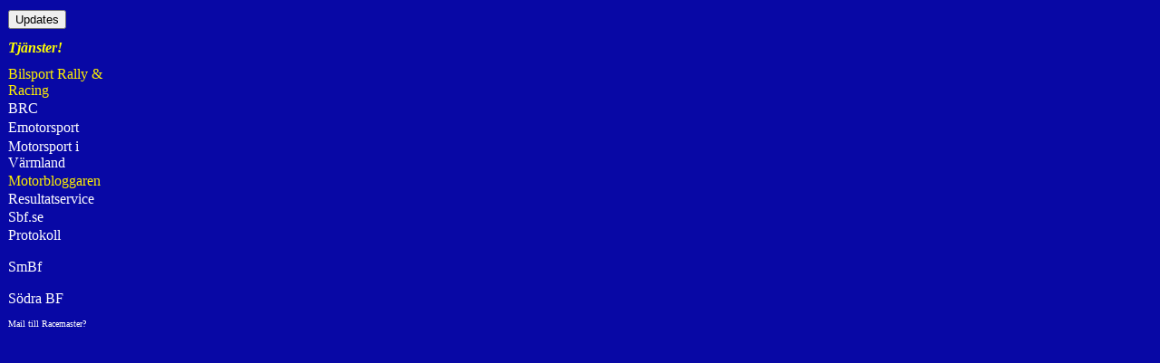

--- FILE ---
content_type: text/html
request_url: http://www.rydsmk.com/service.htm
body_size: 1369
content:
<html>

<head>
<meta http-equiv="Content-Type"
content="text/html; charset=iso-8859-1">
<meta name="GENERATOR" content="Microsoft FrontPage 12.0">
<title>Tjänster</title>
<base target="g">
<STYLE>
<!--A:link {text-decoration: none; color: #FFF000}
    A:visited {text-decoration: none; color: #FFFFFF
}
    A:active {text-decoration: none; color: #FFFFFF
}
    A:hover {text-decoration: underline; color: #FFFFFF
}
.style2 {
	color: #FFFFFF;
	font-size: medium;
	font-family: "Times New Roman";
}
.style4 {
	font-family: "Times New Roman";
	font-size: medium;
}
.style5 {
	font-size: medium;
}
-->
</STYLE>
</head>

<body background="rmkblue.gif" bgcolor="#FFFFFF" link="#FFFFFF"
vlink="#FFFFFF" alink="#FFFFFF">

<table border="0" cellspacing="0" width="115" height="372">
    <tr>
        <td width="111" height="27"><input type="button" name="liten" value="Updates"
            onclick="window.open('uppdateringar.htm','newWin','location=no,menubar=no,directories=no,scrollbars=no,status=no,width=220,height=240')">
        </td>
    </tr>
    <tr>
        <td width="111" height="37" class="style5"><p align="left"><font color="#FFFF00"><em><strong>
		<span class="style5">Tjänster!</span></strong></em></font><br class="style5">
		</p>
        </td>
    </tr>
    
    <tr>
        <td width="111" height="21" class="style2">
		<a href="http://www.rallyracing.se/" target="_blank">Bilsport Rally &amp; 
		Racing</a></td>
    </tr>
    
    <tr>
        <td width="111" height="21" class="style2">
		<a href="http://www.bilsport-rallycup.se" target="_blank">
		<font
        color="#FFFFFF">BRC</font></a></td>
    </tr>
    
    <tr>
        <td width="111" height="21" class="style2"><a href="http://www.emotorsport.se/" target="_blank">
		<font color="#FFFFFF">Emotorsport</font></a></td>
    </tr>
    
    <tr>
        <td width="111" height="17" class="style2"><a target="_blank" href="http://www.motorsportivarmland.nu/">
		<font color="#FFFFFF">Motorsport
          i Värmland</font></a></td>
    </tr>
    <tr>
        <td width="111" height="17" class="style2">
		<a href="http://motor.blogg.kristianstadsbladet.se" target="_blank">Motorbloggaren</a></td>
    </tr>
    <tr>
        <td width="111" height="17" class="style2"><a href="http://www.resultatservice.com/index.html" target="_blank">
		<font color="#FFFFFF">Resultatservice</font></a></td>
    </tr>
    <tr>
        <td width="111" height="17" class="style2"><a href="http://www.sbf.se/" target="_blank">
		<font color="#FFFFFF">Sbf.se</font></a></td>
    </tr>
    <tr>
        <td width="111" height="17" class="style2">
		<a href="https://www.sbf.se/forbundet/styrandedokument/protokoll.4.194983f3184db84d59d7eba0.html" target="_blank">
		<font color="#FFFFFF">Protokoll</font></a></td>
    </tr>
    <tr>
        <td width="111" class="style2"><a href="http://www.smalands-bilsport.nu" target="_blank">
		<font color="#FFFFFF">SmBf</font></a></td>
    </tr>
    <tr>
        <td width="111" height="17" class="style4">
		<a href="https://www.sbf.se/distrikt/sodrabilsportforbundet.4.5bb7fead184086b59112f1.html" target="_blank">
		<font color="#FFFFFF">Södra
          BF</font></a></td>
    </tr>
    <tr>
        <td width="111" height="32"><form>
            <p align="left"><font color="#FFFFFF" size="1"><br>
            Mail till </font><a
        href="mailto:racemaster@rydsmk.com"><font color="#FFFFFF"
        size="1">Racemaster</font></a><font color="#FFFFFF"
        size="1">?</font>
            </p>
        </form>
</td>
    </tr>
</table>

<p>&nbsp;</p>

</body>
</html>
